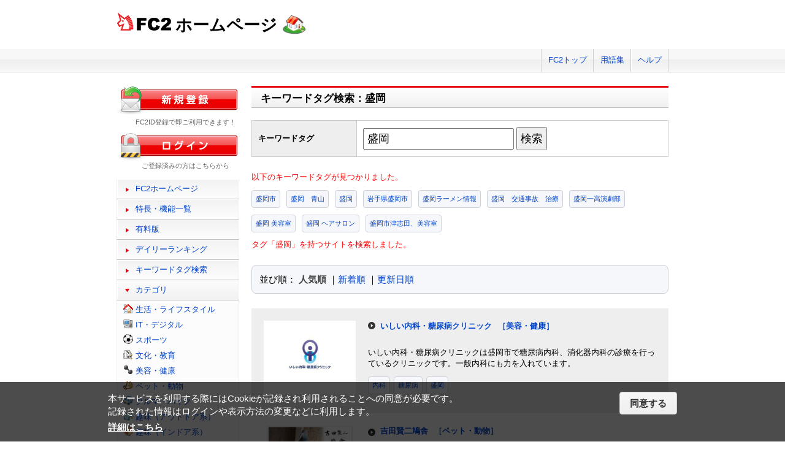

--- FILE ---
content_type: text/html; charset=UTF-8
request_url: https://web.fc2.com/tag/?sort_type=1&page_no=1&query=%E7%9B%9B%E5%B2%A1
body_size: 6727
content:
<!DOCTYPE html>
<html lang="ja">
<head>
<meta charset="UTF-8">
<title>キーワードタグ検索 - FC2ホームページ</title>
<meta name="viewport" content="width=device-width,initial-scale=1">
<meta name="description" content="FC2ホームページのランキング一覧では人気のホームページをランキング形式でお知らせします。" >
<meta name="keywords" content="ホームページスペース,無料,ホームページ作成,簡単," >
<meta name="twitter:card" content="summary">
<meta name="twitter:site" content="@FC2_web">
<meta property="og:title" content="キーワードタグ一覧 - FC2ホームページ" >
<meta property="og:type" content="article" >
<meta property="og:url" content="https://web.fc2.com/tag/" >
<meta property="og:image" content="https://web.fc2.com/fc2img/twcard_web-SC.png" >
<meta property="og:description" content="FC2ホームページのランキング一覧では人気のホームページをランキング形式でお知らせします。" >
<link rel="canonical" href="https://web.fc2.com/tag/" >
<link rel="shortcut icon" type="image/ico" href="https://static.fc2.com/share/image/favicon.ico" >
<link rel="stylesheet" href="https://static.fc2.com/share/css/common.css?202411131434" >
<link rel="stylesheet" href="https://static.fc2.com/share/fc2parts/css/share.css?202411131434" >
<link rel="stylesheet" href="/fc2css/common.css?202411131434" media="all" >
<link rel="stylesheet" href="/fc2css/public.css?202411131434" media="all" >
<script src="//static.fc2.com/fc2web/js/jquery-3.7.0.min.js?202411131434"></script>
<script src="//static.fc2.com/share/fc2parts/js/common_design.js?202411131434"></script>
<script src="/manager/js/switch_banner_ua.js?202411131434"></script>


<script>
$(function(){
	$('#submitTagSearch').on("click",function(){
		window.location.href = '/tag/?query=' + encodeURIComponent($('#query').val());
	});
});
</script>

<link rel="stylesheet" href="/fc2css/media_query.css?202411131434" media="all" >
</head>
<body>
<!-- Google Tag Manager -->
<noscript><iframe src="//www.googletagmanager.com/ns.html?id=GTM-PX7C3L" 
height="0" width="0" style="display:none;visibility:hidden"></iframe></noscript>
<script>(function(w,d,s,l,i){w[l]=w[l]||[];w[l].push({'gtm.start':
new Date().getTime(),event:'gtm.js'});var f=d.getElementsByTagName(s)[0],
j=d.createElement(s),dl=l!='dataLayer'?'&l='+l:'';j.async=true;j.src=
'//www.googletagmanager.com/gtm.js?id='+i+dl;f.parentNode.insertBefore(j,f);
})(window,document,'script','dataLayer','GTM-PX7C3L');</script>
<!-- End Google Tag Manager -->

<!-- sh_header_box -->
<div id="sh_header_box">
	<div id="sh_header_col">
		<div class="sh_header_nav sh_header_preview">
					</div>
		<div class="sh_header_nav sh_nav_pc">
			<ul>
				<li><a href="https://fc2.com/">FC2トップ</a></li>
                <li><a href="https://help.fc2.com/web/manual/group263/4434?nc=1" target="_blank"  rel="noopener">用語集</a></li>
				<li class="end"><a href="https://help.fc2.com/web/" target="_blank"  rel="noopener">ヘルプ</a></li>
			</ul>
		</div>
	</div>
</div>
<!-- /sh_header_box -->

<div id="container">
	<div id="sh_header" class="non_login_sh_header">
		<h1>
			<a title="FC2WEBトップページへ" href="/">
				<img width="90" height="30" src="https://static.fc2.com/share/fc2parts/image/fc2logo.png" alt="FC2" ><span class="site-name">ホームページ</span>
			</a>
		</h1>
		<label id="nav-open" for="nav-input"><span></span></label>
	</div><!-- /sh_header -->
<!-- /共通ヘッダここまで -->

	<div id="main">
		<div class="content_body" id="rankinglist">
			<div id="tagsearch">
			<h2 class="sh_heading_main_b"><span>キーワードタグ検索：盛岡</span></h2>
			<table class="l-mgb-lg">
				<tr>
					<th>キーワードタグ</th>
					<td>
						<input id="query" type="text" value="盛岡" >
						<input id="submitTagSearch" type="button" value="検索" >
					</td>
				</tr>
			</table>
			<div class="message">
													<p>以下のキーワードタグが見つかりました。</p>
				<div class="l-tag">
														<a class="site-tag" href="/tag/?sort_type=1&query=%E7%9B%9B%E5%B2%A1%E5%B8%82">盛岡市</a>
																			<a class="site-tag" href="/tag/?sort_type=1&query=%E7%9B%9B%E5%B2%A1%E3%80%80%E9%9D%92%E5%B1%B1">盛岡　青山</a>
																			<a class="site-tag" href="/tag/?sort_type=1&query=%E7%9B%9B%E5%B2%A1">盛岡</a>
																			<a class="site-tag" href="/tag/?sort_type=1&query=%E5%B2%A9%E6%89%8B%E7%9C%8C%E7%9B%9B%E5%B2%A1%E5%B8%82">岩手県盛岡市</a>
																			<a class="site-tag" href="/tag/?sort_type=1&query=%E7%9B%9B%E5%B2%A1%E3%83%A9%E3%83%BC%E3%83%A1%E3%83%B3%E6%83%85%E5%A0%B1">盛岡ラーメン情報</a>
																			<a class="site-tag" href="/tag/?sort_type=1&query=%E7%9B%9B%E5%B2%A1%E3%80%80%E4%BA%A4%E9%80%9A%E4%BA%8B%E6%95%85%E3%80%80%E6%B2%BB%E7%99%82">盛岡　交通事故　治療</a>
																			<a class="site-tag" href="/tag/?sort_type=1&query=%E7%9B%9B%E5%B2%A1%E4%B8%80%E9%AB%98%E6%BC%94%E5%8A%87%E9%83%A8">盛岡一高演劇部</a>
																			<a class="site-tag" href="/tag/?sort_type=1&query=%E7%9B%9B%E5%B2%A1%20%E7%BE%8E%E5%AE%B9%E5%AE%A4">盛岡 美容室</a>
																			<a class="site-tag" href="/tag/?sort_type=1&query=%E7%9B%9B%E5%B2%A1%20%E3%83%98%E3%82%A2%E3%82%B5%E3%83%AD%E3%83%B3">盛岡 ヘアサロン</a>
																			<a class="site-tag" href="/tag/?sort_type=1&query=%E7%9B%9B%E5%B2%A1%E5%B8%82%E6%B4%A5%E5%BF%97%E7%94%B0%E3%80%81%E7%BE%8E%E5%AE%B9%E5%AE%A4">盛岡市津志田、美容室</a>
																											</div>
							タグ「盛岡」を持つサイトを検索しました。<br>
			</div>
			</div>
			<div  class="body_main">
				<div class="l-sort">並び順：
					<a class="active" href="/tag/?sort_type=1&query=%E7%9B%9B%E5%B2%A1" onmousedown="_gaq.push(['_trackEvent','category-sort', 'click', 'sort_type=1']);">人気順</a>
					｜<a  href="/tag/?sort_type=2&query=%E7%9B%9B%E5%B2%A1" onmousedown="_gaq.push(['_trackEvent','category-sort', 'click', 'sort_type=2']);">新着順</a>
					｜<a  href="/tag/?sort_type=3&query=%E7%9B%9B%E5%B2%A1" onmousedown="_gaq.push(['_trackEvent','category-sort', 'click', 'sort_type=3']);">更新日順</a>
				</div>
				<ul class="list_body">
														<li class="order_even clear">
											<a href="http://nakanohashi.web.fc2.com" target="_blank" title="いしい内科・糖尿病クリニックは盛岡市で糖尿病内科、消化器内科の診療を行っているクリニックです。一般内科にも力を入れています。" onmousedown="_gaq.push(['_trackEvent','category-site', 'click', 'http://nakanohashi.web.fc2.com']);">
						<img src="/site_image/n/a/k/nakanohashi.jpg" width="150" height="120" alt="いしい内科・糖尿病クリニック" >
						</a>
						<dl class="category_list">
							<dt>
															<a href="http://nakanohashi.web.fc2.com" target="_blank" title="いしい内科・糖尿病クリニックは盛岡市で糖尿病内科、消化器内科の診療を行っているクリニックです。一般内科にも力を入れています。" onmousedown="_gaq.push(['_trackEvent','category-site', 'click', 'http://nakanohashi.web.fc2.com']);">いしい内科・糖尿病クリニック</a>
																					<a class="site-category" href="/category/?category_id=105" onmousedown="_gaq.push(['_trackEvent','ranking-category', 'click', '105']);">［美容・健康］</a>
														</dt>
							<dd>
								いしい内科・糖尿病クリニックは盛岡市で糖尿病内科、消化器内科の診療を行っているクリニックです。一般内科にも力を入れています。
																<div class="l-tag">
								<a class="site-tag" href="/tag/?query=%E5%86%85%E7%A7%91">内科</a><a class="site-tag" href="/tag/?query=%E7%B3%96%E5%B0%BF%E7%97%85">糖尿病</a><a class="site-tag" href="/tag/?query=%E7%9B%9B%E5%B2%A1">盛岡</a>								</div>
							</dd>
						</dl>
					</li>
														<li class="order_odd clear">
											<a href="http://yoshidakenjipigeon.web.fc2.com" target="_blank" title="岩手県盛岡市で鳩レースを展開する吉田賢二鳩舎のホームページ。レース歴は50年以上。鳩舎の紹介のほか、地元研究会や系統の歴史研究の資料集を掲載。
・南部家４３代当主がもたらした「南部系」と「盛岡連合会」
・イギリスの１冊の本が名人柳浦昇氏により「広島の目の理論」に革命を起こし広島は長距離のメッカとなった。
・「鳩とは何ですか」みちのく気仙沼市に生まれた金野正家氏の白黒に始まる「マルキ系理論」は帰還が難しい地域の長距離を見事に帰す。" onmousedown="_gaq.push(['_trackEvent','category-site', 'click', 'http://yoshidakenjipigeon.web.fc2.com']);">
						<img src="/site_image/y/o/s/yoshidakenjipigeon.jpg" width="150" height="120" alt="吉田賢二鳩舎" >
						</a>
						<dl class="category_list">
							<dt>
															<a href="http://yoshidakenjipigeon.web.fc2.com" target="_blank" title="岩手県盛岡市で鳩レースを展開する吉田賢二鳩舎のホームページ。レース歴は50年以上。鳩舎の紹介のほか、地元研究会や系統の歴史研究の資料集を掲載。
・南部家４３代当主がもたらした「南部系」と「盛岡連合会」
・イギリスの１冊の本が名人柳浦昇氏により「広島の目の理論」に革命を起こし広島は長距離のメッカとなった。
・「鳩とは何ですか」みちのく気仙沼市に生まれた金野正家氏の白黒に始まる「マルキ系理論」は帰還が難しい地域の長距離を見事に帰す。" onmousedown="_gaq.push(['_trackEvent','category-site', 'click', 'http://yoshidakenjipigeon.web.fc2.com']);">吉田賢二鳩舎</a>
																					<a class="site-category" href="/category/?category_id=106" onmousedown="_gaq.push(['_trackEvent','ranking-category', 'click', '106']);">［ペット・動物］</a>
														</dt>
							<dd>
								岩手県盛岡市で鳩レースを展開する吉田賢二鳩舎のホームページ。レース歴は50年以上。鳩舎の紹介のほか、地元研究会や系統の歴史研究の資料集を掲載。
・南部家４３代当主がもたらした「南部系」と「盛岡連合会」
・イギリスの１冊の本が名人柳浦昇氏により「広島の目の理論」に革命を起こし広島は長距離のメッカとなった。
・「鳩とは何ですか」みちのく気仙沼市に生まれた金野正家氏の白黒に始まる「マルキ系理論」は帰還が難しい地域の長距離を見事に帰す。
																<div class="l-tag">
								<a class="site-tag" href="/tag/?query=%E3%83%AC%E3%83%BC%E3%82%B9%E9%B3%A9">レース鳩</a><a class="site-tag" href="/tag/?query=%E7%9B%9B%E5%B2%A1">盛岡</a><a class="site-tag" href="/tag/?query=%E5%8D%97%E9%83%A8">南部</a>								</div>
							</dd>
						</dl>
					</li>
														<li class="order_even clear">
											<a href="http://cottonspace.web.fc2.com" target="_blank" title="ミシン専門店です。販売・修理をおこなっており、秋田と盛岡に実店舗あり。全国から宅配修理承ります。全メーカー対応。他店購入ミシンでもOK。
" onmousedown="_gaq.push(['_trackEvent','category-site', 'click', 'http://cottonspace.web.fc2.com']);">
						<img src="/site_image/c/o/t/cottonspace.jpg" width="150" height="120" alt="ミシンのコットンスペース" >
						</a>
						<dl class="category_list">
							<dt>
															<a href="http://cottonspace.web.fc2.com" target="_blank" title="ミシン専門店です。販売・修理をおこなっており、秋田と盛岡に実店舗あり。全国から宅配修理承ります。全メーカー対応。他店購入ミシンでもOK。
" onmousedown="_gaq.push(['_trackEvent','category-site', 'click', 'http://cottonspace.web.fc2.com']);">ミシンのコットンスペース</a>
																					<a class="site-category" href="/category/?category_id=116" onmousedown="_gaq.push(['_trackEvent','ranking-category', 'click', '116']);">［ショッピング・ビジネス］</a>
														</dt>
							<dd>
								ミシン専門店です。販売・修理をおこなっており、秋田と盛岡に実店舗あり。全国から宅配修理承ります。全メーカー対応。他店購入ミシンでもOK。

																<div class="l-tag">
								<a class="site-tag" href="/tag/?query=%E3%83%9F%E3%82%B7%E3%83%B3">ミシン</a><a class="site-tag" href="/tag/?query=%E4%BF%AE%E7%90%86">修理</a><a class="site-tag" href="/tag/?query=%E7%9B%9B%E5%B2%A1">盛岡</a>								</div>
							</dd>
						</dl>
					</li>
														<li class="order_odd clear">
											<a href="http://yamaseitc.web.fc2.com" target="_blank" title="岩手県盛岡市にある、岩手県内で最も歴史のあるテニスクラブです！初心者から競技志向プレーヤー、ジュニア・キッズ（就学前園児）へのレッスンも対応いたします(^-^)
一緒にテニスを楽しんでみませんか？" onmousedown="_gaq.push(['_trackEvent','category-site', 'click', 'http://yamaseitc.web.fc2.com']);">
						<img src="/site_image/y/a/m/yamaseitc.jpg" width="150" height="120" alt="山清テニスクラブ" >
						</a>
						<dl class="category_list">
							<dt>
															<a href="http://yamaseitc.web.fc2.com" target="_blank" title="岩手県盛岡市にある、岩手県内で最も歴史のあるテニスクラブです！初心者から競技志向プレーヤー、ジュニア・キッズ（就学前園児）へのレッスンも対応いたします(^-^)
一緒にテニスを楽しんでみませんか？" onmousedown="_gaq.push(['_trackEvent','category-site', 'click', 'http://yamaseitc.web.fc2.com']);">山清テニスクラブ</a>
																					<a class="site-category" href="/category/?category_id=103" onmousedown="_gaq.push(['_trackEvent','ranking-category', 'click', '103']);">［スポーツ］</a>
														</dt>
							<dd>
								岩手県盛岡市にある、岩手県内で最も歴史のあるテニスクラブです！初心者から競技志向プレーヤー、ジュニア・キッズ（就学前園児）へのレッスンも対応いたします(^-^)
一緒にテニスを楽しんでみませんか？
																<div class="l-tag">
								<a class="site-tag" href="/tag/?query=%E5%B2%A9%E6%89%8B">岩手</a><a class="site-tag" href="/tag/?query=%E3%83%86%E3%83%8B%E3%82%B9">テニス</a><a class="site-tag" href="/tag/?query=%E7%9B%9B%E5%B2%A1">盛岡</a>								</div>
							</dd>
						</dl>
					</li>
														<li class="order_even clear">
											<a href="http://jouhokukiko.web.fc2.com" target="_blank" title="岩手の機械部品を販売している会社。
ベアリング、Vベルト、モーターから
産業機械に使う保守部品まで広く扱っています。" onmousedown="_gaq.push(['_trackEvent','category-site', 'click', 'http://jouhokukiko.web.fc2.com']);">
						<img src="/site_image/j/o/u/jouhokukiko.jpg" width="150" height="120" alt="城北機工株式会社" >
						</a>
						<dl class="category_list">
							<dt>
															<a href="http://jouhokukiko.web.fc2.com" target="_blank" title="岩手の機械部品を販売している会社。
ベアリング、Vベルト、モーターから
産業機械に使う保守部品まで広く扱っています。" onmousedown="_gaq.push(['_trackEvent','category-site', 'click', 'http://jouhokukiko.web.fc2.com']);">城北機工株式会社</a>
																					<a class="site-category" href="/category/?category_id=116" onmousedown="_gaq.push(['_trackEvent','ranking-category', 'click', '116']);">［ショッピング・ビジネス］</a>
														</dt>
							<dd>
								岩手の機械部品を販売している会社。
ベアリング、Vベルト、モーターから
産業機械に使う保守部品まで広く扱っています。
																<div class="l-tag">
								<a class="site-tag" href="/tag/?query=%E5%9F%8E%E5%8C%97%E6%A9%9F%E5%B7%A5">城北機工</a><a class="site-tag" href="/tag/?query=%E7%9B%9B%E5%B2%A1">盛岡</a><a class="site-tag" href="/tag/?query=%E5%B7%A5%E5%85%B7">工具</a>								</div>
							</dd>
						</dl>
					</li>
														<li class="order_odd clear">
											<a href="http://nippobbc.web.fc2.com" target="_blank" title="岩手県盛岡市で活動している、朝野球＆軟式野球チーム！
対戦相手もお待ちしております。" onmousedown="_gaq.push(['_trackEvent','category-site', 'click', 'http://nippobbc.web.fc2.com']);">
						<img src="/site_image/n/i/p/nippobbc.gif" width="150" height="120" alt="いわて日報ベースボールクラブ" >
						</a>
						<dl class="category_list">
							<dt>
															<a href="http://nippobbc.web.fc2.com" target="_blank" title="岩手県盛岡市で活動している、朝野球＆軟式野球チーム！
対戦相手もお待ちしております。" onmousedown="_gaq.push(['_trackEvent','category-site', 'click', 'http://nippobbc.web.fc2.com']);">いわて日報ベースボールクラブ</a>
																					<a class="site-category" href="/category/?category_id=103" onmousedown="_gaq.push(['_trackEvent','ranking-category', 'click', '103']);">［スポーツ］</a>
														</dt>
							<dd>
								岩手県盛岡市で活動している、朝野球＆軟式野球チーム！
対戦相手もお待ちしております。
																<div class="l-tag">
								<a class="site-tag" href="/tag/?query=%E7%9B%9B%E5%B2%A1">盛岡</a><a class="site-tag" href="/tag/?query=%E9%87%8E%E7%90%83">野球</a><a class="site-tag" href="/tag/?query=%E5%B2%A9%E6%89%8B">岩手</a>								</div>
							</dd>
						</dl>
					</li>
														<li class="order_even clear">
											<a href="http://hairfourseasons.web.fc2.com" target="_blank" title="理容ヘアーフォーシーズン岩手　盛岡　理容 理容室　美容 ヘアーサロン　ヘットスパ　ヘッ" onmousedown="_gaq.push(['_trackEvent','category-site', 'click', 'http://hairfourseasons.web.fc2.com']);">
						<img src="/site_image/h/a/i/hairfourseasons.jpg" width="150" height="120" alt="理容ヘアーフォーシーズン岩手　盛岡　理容 理" >
						</a>
						<dl class="category_list">
							<dt>
															<a href="http://hairfourseasons.web.fc2.com" target="_blank" title="理容ヘアーフォーシーズン岩手　盛岡　理容 理容室　美容 ヘアーサロン　ヘットスパ　ヘッ" onmousedown="_gaq.push(['_trackEvent','category-site', 'click', 'http://hairfourseasons.web.fc2.com']);">理容ヘアーフォーシーズン岩手　盛岡　理容 理</a>
																					<a class="site-category" href="/category/?category_id=104" onmousedown="_gaq.push(['_trackEvent','ranking-category', 'click', '104']);">［文化・教育］</a>
														</dt>
							<dd>
								理容ヘアーフォーシーズン岩手　盛岡　理容 理容室　美容 ヘアーサロン　ヘットスパ　ヘッ
																<div class="l-tag">
								<a class="site-tag" href="/tag/?query=%E7%90%86%E5%AE%B9%E3%80%80%E7%BE%8E%E5%AE%B9">理容　美容</a><a class="site-tag" href="/tag/?query=%E3%83%98%E3%83%83%E3%83%89%E3%82%B9%E3%83%91">ヘッドスパ</a><a class="site-tag" href="/tag/?query=%E7%9B%9B%E5%B2%A1">盛岡</a>								</div>
							</dd>
						</dl>
					</li>
														<li class="order_odd clear">
											<a href="http://leisureclubinmorioka21.web.fc2.com" target="_blank" title="レジャー部の活動を記録していきます．
レジャー部は「企画課」，「セルフタイマー課」で構成されています．
部員は3名！自由に活動中！" onmousedown="_gaq.push(['_trackEvent','category-site', 'click', 'http://leisureclubinmorioka21.web.fc2.com']);">
						<img src="/site_image/l/e/i/leisureclubinmorioka21.jpg" width="150" height="120" alt="レジャー部セルフタイマー課" >
						</a>
						<dl class="category_list">
							<dt>
															<a href="http://leisureclubinmorioka21.web.fc2.com" target="_blank" title="レジャー部の活動を記録していきます．
レジャー部は「企画課」，「セルフタイマー課」で構成されています．
部員は3名！自由に活動中！" onmousedown="_gaq.push(['_trackEvent','category-site', 'click', 'http://leisureclubinmorioka21.web.fc2.com']);">レジャー部セルフタイマー課</a>
																					<a class="site-category" href="/category/?category_id=108" onmousedown="_gaq.push(['_trackEvent','ranking-category', 'click', '108']);">［趣味（アウトドア系）］</a>
														</dt>
							<dd>
								レジャー部の活動を記録していきます．
レジャー部は「企画課」，「セルフタイマー課」で構成されています．
部員は3名！自由に活動中！
																<div class="l-tag">
								<a class="site-tag" href="/tag/?query=%E7%9B%9B%E5%B2%A1">盛岡</a><a class="site-tag" href="/tag/?query=%E3%82%BB%E3%83%AB%E3%83%95%E3%82%BF%E3%82%A4%E3%83%9E%E3%83%BC">セルフタイマー</a>								</div>
							</dd>
						</dl>
					</li>
														<li class="order_even clear">
											<a href="http://aimainohaikai.web.fc2.com" target="_blank" title="曖昧の徘徊 Official Web Site" onmousedown="_gaq.push(['_trackEvent','category-site', 'click', 'http://aimainohaikai.web.fc2.com']);">
						<img src="/site_image/a/i/m/aimainohaikai.png" width="150" height="120" alt="曖昧の徘徊" >
						</a>
						<dl class="category_list">
							<dt>
															<a href="http://aimainohaikai.web.fc2.com" target="_blank" title="曖昧の徘徊 Official Web Site" onmousedown="_gaq.push(['_trackEvent','category-site', 'click', 'http://aimainohaikai.web.fc2.com']);">曖昧の徘徊</a>
																					<a class="site-category" href="/category/?category_id=110" onmousedown="_gaq.push(['_trackEvent','ranking-category', 'click', '110']);">［音楽・芸術］</a>
														</dt>
							<dd>
								曖昧の徘徊 Official Web Site
																<div class="l-tag">
								<a class="site-tag" href="/tag/?query=%E6%9B%96%E6%98%A7%E3%81%AE%E5%BE%98%E5%BE%8A">曖昧の徘徊</a><a class="site-tag" href="/tag/?query=%E7%9B%9B%E5%B2%A1">盛岡</a><a class="site-tag" href="/tag/?query=%E5%B2%A9%E6%89%8B">岩手</a>								</div>
							</dd>
						</dl>
					</li>
														<li class="order_odd clear">
											<a href="http://thelostbehinds.web.fc2.com" target="_blank" title="the lost behindsのホームページです（作成中）" onmousedown="_gaq.push(['_trackEvent','category-site', 'click', 'http://thelostbehinds.web.fc2.com']);">
						<img src="/site_image/t/h/e/thelostbehinds.jpg" width="150" height="120" alt="the lost behinds" >
						</a>
						<dl class="category_list">
							<dt>
															<a href="http://thelostbehinds.web.fc2.com" target="_blank" title="the lost behindsのホームページです（作成中）" onmousedown="_gaq.push(['_trackEvent','category-site', 'click', 'http://thelostbehinds.web.fc2.com']);">the lost behinds</a>
																					<a class="site-category" href="/category/?category_id=110" onmousedown="_gaq.push(['_trackEvent','ranking-category', 'click', '110']);">［音楽・芸術］</a>
														</dt>
							<dd>
								the lost behindsのホームページです（作成中）
																<div class="l-tag">
								<a class="site-tag" href="/tag/?query=%E3%83%90%E3%83%B3%E3%83%89">バンド</a><a class="site-tag" href="/tag/?query=%E9%9D%92%E6%98%A5%E3%83%91%E3%83%B3%E3%82%AF">青春パンク</a><a class="site-tag" href="/tag/?query=%E7%9B%9B%E5%B2%A1">盛岡</a>								</div>
							</dd>
						</dl>
					</li>
								</ul>

				<!--content_body end -->

				<div class="page_control2 clear">
					<a href="/tag/?sort_type=1&page_no=1&query=%E7%9B%9B%E5%B2%A1">&lt;&lt;</a>
					<a href="/tag/?sort_type=1&page_no=1&query=%E7%9B%9B%E5%B2%A1">&lt;</a>

									<a class="current_box" href="/tag/?sort_type=1&page_no=1&query=%E7%9B%9B%E5%B2%A1">1</a>
				
					<a href="/tag/?sort_type=1&page_no=2&query=%E7%9B%9B%E5%B2%A1">&gt;</a>
					<a href="/tag/?sort_type=1&page_no=1&query=%E7%9B%9B%E5%B2%A1">&gt;&gt;(1)</a>
				</div>

				<h3 class="sh_heading_sub_main_b">キーワードタグクラウド</h3>
				<span class="tag_3"><a href="/tag/?query=BL">BL</a></span>
<span class="tag_3"><a href="/tag/?query=%E3%82%A2%E3%82%AF%E3%82%BB%E3%82%B5%E3%83%AA%E3%83%BC">アクセサリー</a></span>
<span class="tag_2"><a href="/tag/?query=%E3%82%A2%E3%83%8B%E3%83%A1">アニメ</a></span>
<span class="tag_2"><a href="/tag/?query=%E3%82%A2%E3%83%95%E3%82%A3%E3%83%AA%E3%82%A8%E3%82%A4%E3%83%88">アフィリエイト</a></span>
<span class="tag_3"><a href="/tag/?query=%E3%82%A2%E3%83%BC%E3%83%88">アート</a></span>
<span class="tag_1"><a href="/tag/?query=%E3%82%A4%E3%83%A9%E3%82%B9%E3%83%88">イラスト</a></span>
<span class="tag_3"><a href="/tag/?query=%E3%82%A8%E3%82%B9%E3%83%86">エステ</a></span>
<span class="tag_1"><a href="/tag/?query=%E3%82%AA%E3%83%AA%E3%82%B8%E3%83%8A%E3%83%AB">オリジナル</a></span>
<span class="tag_1"><a href="/tag/?query=%E3%82%B2%E3%83%BC%E3%83%A0">ゲーム</a></span>
<span class="tag_3"><a href="/tag/?query=%E3%82%B3%E3%82%B9%E3%83%97%E3%83%AC">コスプレ</a></span>
<span class="tag_3"><a href="/tag/?query=%E3%82%B5%E3%83%83%E3%82%AB%E3%83%BC">サッカー</a></span>
<span class="tag_2"><a href="/tag/?query=%E3%82%B5%E3%83%BC%E3%82%AF%E3%83%AB">サークル</a></span>
<span class="tag_2"><a href="/tag/?query=%E3%83%80%E3%82%A4%E3%82%A8%E3%83%83%E3%83%88">ダイエット</a></span>
<span class="tag_3"><a href="/tag/?query=%E3%83%87%E3%82%B6%E3%82%A4%E3%83%B3">デザイン</a></span>
<span class="tag_2"><a href="/tag/?query=%E3%83%8F%E3%83%B3%E3%83%89%E3%83%A1%E3%82%A4%E3%83%89">ハンドメイド</a></span>
<span class="tag_3"><a href="/tag/?query=%E3%83%90%E3%82%A4%E3%82%AF">バイク</a></span>
<span class="tag_1"><a href="/tag/?query=%E3%83%90%E3%83%B3%E3%83%89">バンド</a></span>
<span class="tag_3"><a href="/tag/?query=%E3%83%95%E3%82%A1%E3%83%83%E3%82%B7%E3%83%A7%E3%83%B3">ファッション</a></span>
<span class="tag_3"><a href="/tag/?query=%E3%83%9A%E3%83%83%E3%83%88">ペット</a></span>
<span class="tag_3"><a href="/tag/?query=%E3%83%9D%E3%82%B1%E3%83%A2%E3%83%B3">ポケモン</a></span>
<span class="tag_3"><a href="/tag/?query=%E3%83%9E%E3%83%83%E3%82%B5%E3%83%BC%E3%82%B8">マッサージ</a></span>
<span class="tag_3"><a href="/tag/?query=%E3%83%AA%E3%83%95%E3%82%A9%E3%83%BC%E3%83%A0">リフォーム</a></span>
<span class="tag_2"><a href="/tag/?query=%E4%BA%8C%E6%AC%A1%E5%89%B5%E4%BD%9C">二次創作</a></span>
<span class="tag_3"><a href="/tag/?query=%E4%BA%AC%E9%83%BD">京都</a></span>
<span class="tag_2"><a href="/tag/?query=%E5%81%A5%E5%BA%B7">健康</a></span>
<span class="tag_1"><a href="/tag/?query=%E5%86%99%E7%9C%9F">写真</a></span>
<span class="tag_3"><a href="/tag/?query=%E5%88%9D%E5%BF%83%E8%80%85">初心者</a></span>
<span class="tag_2"><a href="/tag/?query=%E5%89%AF%E6%A5%AD">副業</a></span>
<span class="tag_1"><a href="/tag/?query=%E5%89%B5%E4%BD%9C">創作</a></span>
<span class="tag_3"><a href="/tag/?query=%E5%8D%A0%E3%81%84">占い</a></span>
<span class="tag_2"><a href="/tag/?query=%E5%90%8C%E4%BA%BA">同人</a></span>
<span class="tag_2"><a href="/tag/?query=%E5%A4%A7%E9%98%AA">大阪</a></span>
<span class="tag_1"><a href="/tag/?query=%E5%B0%8F%E8%AA%AC">小説</a></span>
<span class="tag_3"><a href="/tag/?query=%E6%89%8B%E4%BD%9C%E3%82%8A">手作り</a></span>
<span class="tag_2"><a href="/tag/?query=%E6%97%85%E8%A1%8C">旅行</a></span>
<span class="tag_3"><a href="/tag/?query=%E6%97%A5%E8%A8%98">日記</a></span>
<span class="tag_2"><a href="/tag/?query=%E6%9D%B1%E6%96%B9">東方</a></span>
<span class="tag_1"><a href="/tag/?query=%E6%BC%AB%E7%94%BB">漫画</a></span>
<span class="tag_3"><a href="/tag/?query=%E6%BF%80%E5%AE%89">激安</a></span>
<span class="tag_2"><a href="/tag/?query=%E7%84%A1%E6%96%99">無料</a></span>
<span class="tag_3"><a href="/tag/?query=%E7%8A%AC">犬</a></span>
<span class="tag_3"><a href="/tag/?query=%E7%A6%8F%E5%B2%A1">福岡</a></span>
<span class="tag_3"><a href="/tag/?query=%E7%A8%BC%E3%81%90">稼ぐ</a></span>
<span class="tag_2"><a href="/tag/?query=%E7%B5%B5">絵</a></span>
<span class="tag_2"><a href="/tag/?query=%E7%BE%8E%E5%AE%B9">美容</a></span>
<span class="tag_3"><a href="/tag/?query=%E7%BE%8E%E5%AE%B9%E5%AE%A4">美容室</a></span>
<span class="tag_3"><a href="/tag/?query=%E8%B6%A3%E5%91%B3">趣味</a></span>
<span class="tag_2"><a href="/tag/?query=%E9%80%9A%E8%B2%A9">通販</a></span>
<span class="tag_3"><a href="/tag/?query=%E9%9B%91%E8%B2%A8">雑貨</a></span>
<span class="tag_2"><a href="/tag/?query=%E9%9F%B3%E6%A5%BD">音楽</a></span>


			</div>

		</div>
	</div>
	<!-- /main -->
			<!-- sidemenu -->
<!-- side_login -->
<div id="side_login">
    <h3 class="sh_regist_ja"><a href="https://id.fc2.com/signup.php?ref=web&switch_language=ja"><img width="200" height="47" alt="新規登録" src="https://static.fc2.com/share/fc2footermenu/blank.gif" ></a></h3>
    <p class="sh_login_text" align="center">FC2ID登録で即ご利用できます！</p>

    <h3 class="sh_login_ja"><a href="https://id.fc2.com/?done=web&switch_language=ja"><img width="200" height="47" alt="ログイン" src="https://static.fc2.com/share/fc2footermenu/blank.gif" ></a></h3>
    <p class="sh_login_text" align="center">ご登録済みの方はこちらから</p>
</div>
<!-- /side_login -->

<input id="nav-input" type="checkbox" class="nav-unshown" value="">
<label class="nav-unshown" id="nav-close" for="nav-input"></label>
<div id="sidemenu">
    <!-- sh_menu -->
    <div id="sh_menu">
        <p class="sh_menu_list"><a href="/">FC2ホームページ</a></p>
        <p class="sh_menu_list"><a href="/fc2html/point.html">特長・機能一覧</a></p>
        <p class="sh_menu_list"><a href="/fc2html/point.html#compare">有料版</a></p>
        <p class="sh_menu_list"><a href="/ranking/">デイリーランキング</a></p>
        <p class="sh_menu_list"><a href="/tag/">キーワードタグ検索</a></p>

            <p class="sh_menu_accordion_b">カテゴリ</p>
        <div class="sh_accordion_list_b accordioncategory">
            <ul class="categoryselect">
                <li class="life"><a href="/category/?category_id=101">生活・ライフスタイル</a></li>
                <li class="digital"><a href="/category/?category_id=102">IT・デジタル</a></li>
                <li class="sports"><a href="/category/?category_id=103">スポーツ</a></li>
                <li class="culture"><a href="/category/?category_id=104">文化・教育</a></li>
                <li class="beauty"><a href="/category/?category_id=105">美容・健康</a></li>
                <li class="pets"><a href="/category/?category_id=106">ペット・動物</a></li>
                <li class="cars"><a href="/category/?category_id=107">クルマ・バイク</a></li>
                <li class="outdoor"><a href="/category/?category_id=108">趣味（アウトドア系）</a></li>
                <li class="indoor"><a href="/category/?category_id=109">趣味（インドア系）</a></li>
                <li class="music"><a href="/category/?category_id=110">音楽・芸術</a></li>
                <li class="photos"><a href="/category/?category_id=111">写真・映像</a></li>
                <li class="movies"><a href="/category/?category_id=112">映画・ドラマ</a></li>
                <li class="manga"><a href="/category/?category_id=113">漫画・イラスト・アニメ</a></li>
                <li class="novels"><a href="/category/?category_id=114">文学・小説</a></li>
                <li class="games"><a href="/category/?category_id=115">ゲーム</a></li>
                <li class="bussiness"><a href="/category/?category_id=116">ショッピング・ビジネス</a></li>
                <li class="other"><a href="/category/?category_id=199">その他</a></li>
                            </ul>
        </div>
        </div>
    <!-- /sh_menu -->


    
    <div id="side_hostingbanner" class="content_body">
        <h3>FC2ホスティング<br>サービス</h3>
        <div class="menu_body">
            <p class="bannercome">FC2ではホスティングサービスを<br>ご提供しております。</p>
            <ul class="bannerlist">
                <li><a href="/fc2html/point.html#compare"><img src="//web.fc2.com/fc2img/web_paybanner.png" width="120" height="60" alt="FC2ホームページ有料版" ></a></li>
                <li><a href="http://fc2-rentalserver.com/?utm_source=fc2web&utm_medium=ownedmedia&utm_content=public_image_top_sidemenu&utm_campaign=fc2web" target="_blank"  rel="noopener"><img src="https://static.fc2.com/share/image/banner_RSLite/banner_rslite_120x60_01.gif" width="120" height="60" alt="FC2レンタルサーバーLite" ></a></li>
                <li><a href="https://rentalserver.fc2.com/?utm_source=fc2web&utm_medium=ownedmedia&utm_content=public_image_top_sidemenu&utm_campaign=fc2web" target="_blank"  rel="noopener"><img src="https://static.fc2.com/share/image/banner_rentalserver/banner_rentalserver01_120x60.gif" width="120" height="60" alt="FC2レンタルサーバー" ></a></li>
            </ul>
        </div>
    </div>

    <div class="sh_nav sh_menu_sp">
        <p class="sh_menu_list"><a href="https://fc2.com/">FC2トップ</a></p>
        <p class="sh_menu_list"><a href="https://help.fc2.com/web/" target="_blank"  rel="noopener">ヘルプ</a></p>
            </div>
</div>
<!-- /sidemenu -->

		<div id="ad_banner468x60"></div>	</div>
<!-- /container -->

<!-- ja版共通フッタここから -->
<div id="sh_fc2footer_fix">
	<div id="sh_fc2footer_menu">
		<div id="sh_fc2tooter_tab">
			<div><span class="sh_footer_rnd5"></span><span class="sh_footer_rnd4"></span><span class="sh_footer_rnd3"></span><span class="sh_footer_rnd2"></span><span class="sh_footer_rnd1"></span></div>
			<ul>
				<li class="sh_request"><a href="https://request.fc2.com/search_wish.php?ct1=7" title="FC2リクエストへ">リクエスト</a></li>
				<li class="sh_kiyaku"><a href="https://help.fc2.com/web/tos/ja#service_web" title="サービス利用規約へ">利用規約</a></li>
				<li class="sh_shogai"><a href="https://fc2support.blog.fc2.com/">障害情報</a></li>
				<li class="sh_pagetop"><a href="javascript:scroller(0);" title="このページの先頭へ">ページトップへ</a></li>
			</ul>
		</div>
	</div>
	<div id="sh_fc2footer">
		<div id="sh_fc2footermenu">
			<ul>
				<li><a href="https://fc2.com/" title="FC2ホームへ"><img src="https://static.fc2.com/share/fc2parts/image/fc2logo.png" alt="FC2ホームへ" class="fc2top" ></a></li>
				<li>
					<form action="https://help.fc2.com/search/qa" method="get" target="_blank"  rel="noopener">
						<img src="https://static.fc2.com/share/fc2parts/image/sh_help_icon.gif" width="20" height="20" alt="" ><a href="https://help.fc2.com/web/" target="_blank"  rel="noopener">FC2ヘルプ</a>
						<input type="text" name="q" class="help_form_tetarea" ><input type="hidden" name="service_id" value="4" ><button type="submit">ヘルプ検索</button>
					</form>
				</li>
				<li><a href="https://help.fc2.com/inquiry">お問い合わせ</a></li>
				<li class="information"><a href="https://fc2.com/company.html" rel="nofollow">会社概要</a></li>
				<li><a href="https://fc2.com/privacy.html" rel="nofollow">プライバシーポリシー</a></li>
				<li><a href="https://help.fc2.com/copyrights/tos/ja" rel="nofollow">著作権ガイドライン</a></li>
				<li><a href="https://form1ssl.fc2.com/form/?id=5d66515d8b37e2ab" rel="nofollow" title="Report Content">Report Content</a></li>
				<li><a href="https://fc2.com/ja/sales.html" rel="nofollow">広告掲載</a></li>
			</ul>
			<p class="copyright">Copyright(c)1999 FC2, Inc. All Rights Reserved.</p>
		</div><!-- /sh_fc2footermenu -->
	</div><!-- /sh_fc2footer -->
</div><!-- /sh_fc2footer_fix -->
<!-- /ja版共通フッタ -->
<script src="https://static.fc2.com/share/js/gdpr/pp_agreement.pc.ja.20180518.js"></script>

</body>
</html>
